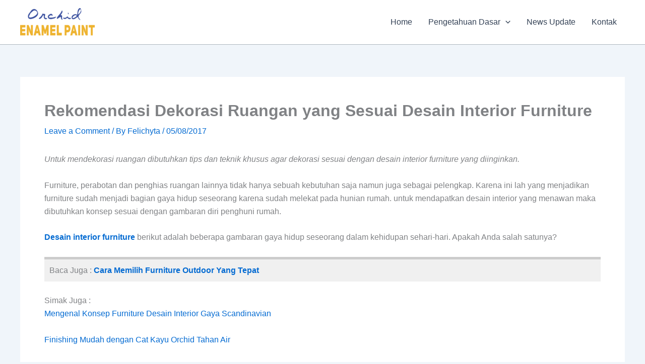

--- FILE ---
content_type: text/html; charset=UTF-8
request_url: https://catbesi.com/mendekorasi-ruangan-dengan-desain-interior-furniture-sesuai-dengan-gaya-hidup-seseorang/
body_size: 9236
content:
<!DOCTYPE html><html lang="en-US"><head><meta charset="UTF-8"><meta name="viewport" content="width=device-width, initial-scale=1"><link rel="profile" href="https://gmpg.org/xfn/11"><meta name='robots' content='index, follow, max-image-preview:large, max-snippet:-1, max-video-preview:-1' /><title>Rekomendasi Dekorasi Ruangan yang Sesuai Desain Interior Furniture - Cat Besi - Cat Besi Anti Karat Terbaik untuk Perlindungan dan Finishing Tahan Lama</title><meta name="description" content="Untuk mendekorasi ruangan dibutuhkan tips dan teknik khusus agar dekorasi sesuai dengan desain interior furniture yang diinginkan" /><link rel="canonical" href="https://catbesi.com/mendekorasi-ruangan-dengan-desain-interior-furniture-sesuai-dengan-gaya-hidup-seseorang/" /><meta property="og:locale" content="en_US" /><meta property="og:type" content="article" /><meta property="og:title" content="Rekomendasi Dekorasi Ruangan yang Sesuai Desain Interior Furniture - Cat Besi - Cat Besi Anti Karat Terbaik untuk Perlindungan dan Finishing Tahan Lama" /><meta property="og:description" content="Untuk mendekorasi ruangan dibutuhkan tips dan teknik khusus agar dekorasi sesuai dengan desain interior furniture yang diinginkan" /><meta property="og:url" content="https://catbesi.com/mendekorasi-ruangan-dengan-desain-interior-furniture-sesuai-dengan-gaya-hidup-seseorang/" /><meta property="og:site_name" content="Cat Besi - Cat Besi Anti Karat Terbaik untuk Perlindungan dan Finishing Tahan Lama" /><meta property="article:publisher" content="https://www.facebook.com/BioindustriesOfficial/" /><meta property="article:published_time" content="2017-08-05T04:07:11+00:00" /><meta property="article:modified_time" content="2022-08-23T06:50:47+00:00" /><meta property="og:image" content="https://catbesi.com/wp-content/uploads/2017/08/sederhana-minimalis.png" /><meta property="og:image:width" content="1075" /><meta property="og:image:height" content="655" /><meta property="og:image:type" content="image/png" /><meta name="author" content="Felichyta" /><meta name="twitter:card" content="summary_large_image" /><meta name="twitter:label1" content="Written by" /><meta name="twitter:data1" content="Felichyta" /><meta name="twitter:label2" content="Est. reading time" /><meta name="twitter:data2" content="3 minutes" /> <script type="application/ld+json" class="yoast-schema-graph">{"@context":"https://schema.org","@graph":[{"@type":"Article","@id":"https://catbesi.com/mendekorasi-ruangan-dengan-desain-interior-furniture-sesuai-dengan-gaya-hidup-seseorang/#article","isPartOf":{"@id":"https://catbesi.com/mendekorasi-ruangan-dengan-desain-interior-furniture-sesuai-dengan-gaya-hidup-seseorang/"},"author":{"name":"Felichyta","@id":"https://catbesi.com/#/schema/person/45c3ddbd2d00859abb0962c4526efe2d"},"headline":"Rekomendasi Dekorasi Ruangan yang Sesuai Desain Interior Furniture","datePublished":"2017-08-05T04:07:11+00:00","dateModified":"2022-08-23T06:50:47+00:00","mainEntityOfPage":{"@id":"https://catbesi.com/mendekorasi-ruangan-dengan-desain-interior-furniture-sesuai-dengan-gaya-hidup-seseorang/"},"wordCount":538,"commentCount":0,"publisher":{"@id":"https://catbesi.com/#organization"},"image":{"@id":"https://catbesi.com/mendekorasi-ruangan-dengan-desain-interior-furniture-sesuai-dengan-gaya-hidup-seseorang/#primaryimage"},"thumbnailUrl":"https://catbesi.com/wp-content/uploads/2017/08/sederhana-minimalis.png","articleSection":["Lifestyle"],"inLanguage":"en-US","potentialAction":[{"@type":"CommentAction","name":"Comment","target":["https://catbesi.com/mendekorasi-ruangan-dengan-desain-interior-furniture-sesuai-dengan-gaya-hidup-seseorang/#respond"]}]},{"@type":"WebPage","@id":"https://catbesi.com/mendekorasi-ruangan-dengan-desain-interior-furniture-sesuai-dengan-gaya-hidup-seseorang/","url":"https://catbesi.com/mendekorasi-ruangan-dengan-desain-interior-furniture-sesuai-dengan-gaya-hidup-seseorang/","name":"Rekomendasi Dekorasi Ruangan yang Sesuai Desain Interior Furniture - Cat Besi - Cat Besi Anti Karat Terbaik untuk Perlindungan dan Finishing Tahan Lama","isPartOf":{"@id":"https://catbesi.com/#website"},"primaryImageOfPage":{"@id":"https://catbesi.com/mendekorasi-ruangan-dengan-desain-interior-furniture-sesuai-dengan-gaya-hidup-seseorang/#primaryimage"},"image":{"@id":"https://catbesi.com/mendekorasi-ruangan-dengan-desain-interior-furniture-sesuai-dengan-gaya-hidup-seseorang/#primaryimage"},"thumbnailUrl":"https://catbesi.com/wp-content/uploads/2017/08/sederhana-minimalis.png","datePublished":"2017-08-05T04:07:11+00:00","dateModified":"2022-08-23T06:50:47+00:00","description":"Untuk mendekorasi ruangan dibutuhkan tips dan teknik khusus agar dekorasi sesuai dengan desain interior furniture yang diinginkan","breadcrumb":{"@id":"https://catbesi.com/mendekorasi-ruangan-dengan-desain-interior-furniture-sesuai-dengan-gaya-hidup-seseorang/#breadcrumb"},"inLanguage":"en-US","potentialAction":[{"@type":"ReadAction","target":["https://catbesi.com/mendekorasi-ruangan-dengan-desain-interior-furniture-sesuai-dengan-gaya-hidup-seseorang/"]}]},{"@type":"ImageObject","inLanguage":"en-US","@id":"https://catbesi.com/mendekorasi-ruangan-dengan-desain-interior-furniture-sesuai-dengan-gaya-hidup-seseorang/#primaryimage","url":"https://catbesi.com/wp-content/uploads/2017/08/sederhana-minimalis.png","contentUrl":"https://catbesi.com/wp-content/uploads/2017/08/sederhana-minimalis.png","width":1075,"height":655,"caption":"desain interior furniture minimalis"},{"@type":"BreadcrumbList","@id":"https://catbesi.com/mendekorasi-ruangan-dengan-desain-interior-furniture-sesuai-dengan-gaya-hidup-seseorang/#breadcrumb","itemListElement":[{"@type":"ListItem","position":1,"name":"Home","item":"https://catbesi.com/"},{"@type":"ListItem","position":2,"name":"Rekomendasi Dekorasi Ruangan yang Sesuai Desain Interior Furniture"}]},{"@type":"WebSite","@id":"https://catbesi.com/#website","url":"https://catbesi.com/","name":"Cat Besi - Cat Besi Anti Karat Terbaik untuk Perlindungan dan Finishing Tahan Lama","description":"Cat Besi – Cat Besi Anti Karat dengan Daya Lindung Maksimal untuk Interior dan Eksterior, Mudah Dicat, Tahan Lama dan Indah Hasilnya.","publisher":{"@id":"https://catbesi.com/#organization"},"potentialAction":[{"@type":"SearchAction","target":{"@type":"EntryPoint","urlTemplate":"https://catbesi.com/?s={search_term_string}"},"query-input":{"@type":"PropertyValueSpecification","valueRequired":true,"valueName":"search_term_string"}}],"inLanguage":"en-US"},{"@type":"Organization","@id":"https://catbesi.com/#organization","name":"Cat Besi - Cat Besi Anti Karat Terbaik untuk Perlindungan dan Finishing Tahan Lama","url":"https://catbesi.com/","logo":{"@type":"ImageObject","inLanguage":"en-US","@id":"https://catbesi.com/#/schema/logo/image/","url":"https://catbesi.com/wp-content/uploads/2025/09/cropped-logo-orchid-68c0fd29868be.webp","contentUrl":"https://catbesi.com/wp-content/uploads/2025/09/cropped-logo-orchid-68c0fd29868be.webp","width":1837,"height":701,"caption":"Cat Besi - Cat Besi Anti Karat Terbaik untuk Perlindungan dan Finishing Tahan Lama"},"image":{"@id":"https://catbesi.com/#/schema/logo/image/"},"sameAs":["https://www.facebook.com/BioindustriesOfficial/","https://www.instagram.com/bioindustries_id/","https://www.youtube.com/channel/UCiGt592I_-cyNxG6uckiYmQ"]},{"@type":"Person","@id":"https://catbesi.com/#/schema/person/45c3ddbd2d00859abb0962c4526efe2d","name":"Felichyta","image":{"@type":"ImageObject","inLanguage":"en-US","@id":"https://catbesi.com/#/schema/person/image/","url":"https://secure.gravatar.com/avatar/8b24cb0de5598d527a1974ae8fcc6abef91ba469c571b31a43535c8ed685ea20?s=96&d=mm&r=g","contentUrl":"https://secure.gravatar.com/avatar/8b24cb0de5598d527a1974ae8fcc6abef91ba469c571b31a43535c8ed685ea20?s=96&d=mm&r=g","caption":"Felichyta"},"sameAs":["http://catbesi.com"],"url":"https://catbesi.com/author/cita/"}]}</script> <link rel='dns-prefetch' href='//www.googletagmanager.com' /><link rel="alternate" title="oEmbed (JSON)" type="application/json+oembed" href="https://catbesi.com/wp-json/oembed/1.0/embed?url=https%3A%2F%2Fcatbesi.com%2Fmendekorasi-ruangan-dengan-desain-interior-furniture-sesuai-dengan-gaya-hidup-seseorang%2F" /><link rel="alternate" title="oEmbed (XML)" type="text/xml+oembed" href="https://catbesi.com/wp-json/oembed/1.0/embed?url=https%3A%2F%2Fcatbesi.com%2Fmendekorasi-ruangan-dengan-desain-interior-furniture-sesuai-dengan-gaya-hidup-seseorang%2F&#038;format=xml" /><link data-optimized="2" rel="stylesheet" href="https://catbesi.com/wp-content/litespeed/css/ff82b968db69fad5c0796d9dd0007020.css?ver=bce7b" /> <script src="https://www.googletagmanager.com/gtag/js?id=G-NWYNGRDG5N" id="google_gtagjs-js" defer data-deferred="1"></script> <script id="google_gtagjs-js-after" src="[data-uri]" defer></script> <link rel="https://api.w.org/" href="https://catbesi.com/wp-json/" /><link rel="alternate" title="JSON" type="application/json" href="https://catbesi.com/wp-json/wp/v2/posts/908" /><link rel="EditURI" type="application/rsd+xml" title="RSD" href="https://catbesi.com/xmlrpc.php?rsd" /><link rel='shortlink' href='https://catbesi.com/?p=908' /><meta name="generator" content="Site Kit by Google 1.170.0" /><link rel="alternate" type="text/html" media="only screen and (max-width: 640px)" href="https://catbesi.com/mendekorasi-ruangan-dengan-desain-interior-furniture-sesuai-dengan-gaya-hidup-seseorang/?amp=1"><link rel="pingback" href="https://catbesi.com/xmlrpc.php"><link rel="amphtml" href="https://catbesi.com/mendekorasi-ruangan-dengan-desain-interior-furniture-sesuai-dengan-gaya-hidup-seseorang/?amp=1"><link rel="icon" href="https://catbesi.com/wp-content/uploads/2022/06/cropped-orchid-favicon-32x32.jpg" sizes="32x32" /><link rel="icon" href="https://catbesi.com/wp-content/uploads/2022/06/cropped-orchid-favicon-192x192.jpg" sizes="192x192" /><link rel="apple-touch-icon" href="https://catbesi.com/wp-content/uploads/2022/06/cropped-orchid-favicon-180x180.jpg" /><meta name="msapplication-TileImage" content="https://catbesi.com/wp-content/uploads/2022/06/cropped-orchid-favicon-270x270.jpg" /></head><body itemtype='https://schema.org/Blog' itemscope='itemscope' class="wp-singular post-template-default single single-post postid-908 single-format-standard wp-custom-logo wp-embed-responsive wp-theme-astra ast-desktop ast-separate-container ast-two-container ast-no-sidebar astra-4.12.0 group-blog ast-blog-single-style-1 ast-single-post ast-inherit-site-logo-transparent ast-hfb-header ast-normal-title-enabled"><a
class="skip-link screen-reader-text"
href="#content">
Skip to content</a><div
class="hfeed site" id="page"><header
class="site-header header-main-layout-1 ast-primary-menu-enabled ast-logo-title-inline ast-hide-custom-menu-mobile ast-builder-menu-toggle-icon ast-mobile-header-inline" id="masthead" itemtype="https://schema.org/WPHeader" itemscope="itemscope" itemid="#masthead"		><div id="ast-desktop-header" data-toggle-type="dropdown"><div class="ast-main-header-wrap main-header-bar-wrap "><div class="ast-primary-header-bar ast-primary-header main-header-bar site-header-focus-item" data-section="section-primary-header-builder"><div class="site-primary-header-wrap ast-builder-grid-row-container site-header-focus-item ast-container" data-section="section-primary-header-builder"><div class="ast-builder-grid-row ast-builder-grid-row-has-sides ast-builder-grid-row-no-center"><div class="site-header-primary-section-left site-header-section ast-flex site-header-section-left"><div class="ast-builder-layout-element ast-flex site-header-focus-item" data-section="title_tagline"><div
class="site-branding ast-site-identity" itemtype="https://schema.org/Organization" itemscope="itemscope"				>
<span class="site-logo-img"><a href="https://catbesi.com/" class="custom-logo-link" rel="home"><img width="148" height="56" src="https://catbesi.com/wp-content/uploads/2025/09/cropped-logo-orchid-68c0fd29868be-148x56.webp" class="custom-logo" alt="Cat Besi &#8211; Cat Besi Anti Karat Terbaik untuk Perlindungan dan Finishing Tahan Lama" decoding="async" srcset="https://catbesi.com/wp-content/uploads/2025/09/cropped-logo-orchid-68c0fd29868be-148x56.webp 148w, https://catbesi.com/wp-content/uploads/2025/09/cropped-logo-orchid-68c0fd29868be-300x114.webp 300w, https://catbesi.com/wp-content/uploads/2025/09/cropped-logo-orchid-68c0fd29868be-1024x391.webp 1024w, https://catbesi.com/wp-content/uploads/2025/09/cropped-logo-orchid-68c0fd29868be-768x293.webp 768w, https://catbesi.com/wp-content/uploads/2025/09/cropped-logo-orchid-68c0fd29868be-1536x586.webp 1536w, https://catbesi.com/wp-content/uploads/2025/09/cropped-logo-orchid-68c0fd29868be.webp 1837w" sizes="(max-width: 148px) 100vw, 148px" /></a></span></div></div></div><div class="site-header-primary-section-right site-header-section ast-flex ast-grid-right-section"><div class="ast-builder-menu-1 ast-builder-menu ast-flex ast-builder-menu-1-focus-item ast-builder-layout-element site-header-focus-item" data-section="section-hb-menu-1"><div class="ast-main-header-bar-alignment"><div class="main-header-bar-navigation"><nav class="site-navigation ast-flex-grow-1 navigation-accessibility site-header-focus-item" id="primary-site-navigation-desktop" aria-label="Primary Site Navigation" itemtype="https://schema.org/SiteNavigationElement" itemscope="itemscope"><div class="main-navigation ast-inline-flex"><ul id="ast-hf-menu-1" class="main-header-menu ast-menu-shadow ast-nav-menu ast-flex  submenu-with-border stack-on-mobile"><li id="menu-item-89" class="menu-item menu-item-type-custom menu-item-object-custom menu-item-home menu-item-89"><a href="http://catbesi.com/" class="menu-link">Home</a></li><li id="menu-item-745" class="menu-item menu-item-type-taxonomy menu-item-object-category menu-item-has-children menu-item-745"><a aria-expanded="false" href="https://catbesi.com/category/pengetahuan-dasar/" class="menu-link">Pengetahuan Dasar<span role="application" class="dropdown-menu-toggle ast-header-navigation-arrow" tabindex="0" aria-expanded="false" aria-label="Menu Toggle" aria-haspopup="true"><span class="ast-icon icon-arrow"><svg class="ast-arrow-svg" xmlns="http://www.w3.org/2000/svg" xmlns:xlink="http://www.w3.org/1999/xlink" version="1.1" x="0px" y="0px" width="26px" height="16.043px" viewBox="57 35.171 26 16.043" enable-background="new 57 35.171 26 16.043" xml:space="preserve">
<path d="M57.5,38.193l12.5,12.5l12.5-12.5l-2.5-2.5l-10,10l-10-10L57.5,38.193z" />
</svg></span></span></a><button class="ast-menu-toggle" aria-expanded="false" aria-label="Toggle Menu"><span class="ast-icon icon-arrow"><svg class="ast-arrow-svg" xmlns="http://www.w3.org/2000/svg" xmlns:xlink="http://www.w3.org/1999/xlink" version="1.1" x="0px" y="0px" width="26px" height="16.043px" viewBox="57 35.171 26 16.043" enable-background="new 57 35.171 26 16.043" xml:space="preserve">
<path d="M57.5,38.193l12.5,12.5l12.5-12.5l-2.5-2.5l-10,10l-10-10L57.5,38.193z" />
</svg></span></button><ul class="sub-menu"><li id="menu-item-742" class="menu-item menu-item-type-taxonomy menu-item-object-category menu-item-742"><a href="https://catbesi.com/category/finishing-idea/" class="menu-link"><span class="ast-icon icon-arrow"><svg class="ast-arrow-svg" xmlns="http://www.w3.org/2000/svg" xmlns:xlink="http://www.w3.org/1999/xlink" version="1.1" x="0px" y="0px" width="26px" height="16.043px" viewBox="57 35.171 26 16.043" enable-background="new 57 35.171 26 16.043" xml:space="preserve">
<path d="M57.5,38.193l12.5,12.5l12.5-12.5l-2.5-2.5l-10,10l-10-10L57.5,38.193z" />
</svg></span>Finishing Idea</a></li><li id="menu-item-744" class="menu-item menu-item-type-taxonomy menu-item-object-category menu-item-744"><a href="https://catbesi.com/category/info-news/" class="menu-link"><span class="ast-icon icon-arrow"><svg class="ast-arrow-svg" xmlns="http://www.w3.org/2000/svg" xmlns:xlink="http://www.w3.org/1999/xlink" version="1.1" x="0px" y="0px" width="26px" height="16.043px" viewBox="57 35.171 26 16.043" enable-background="new 57 35.171 26 16.043" xml:space="preserve">
<path d="M57.5,38.193l12.5,12.5l12.5-12.5l-2.5-2.5l-10,10l-10-10L57.5,38.193z" />
</svg></span>Info News</a></li><li id="menu-item-743" class="menu-item menu-item-type-taxonomy menu-item-object-category menu-item-743"><a href="https://catbesi.com/category/artikel-lain/" class="menu-link"><span class="ast-icon icon-arrow"><svg class="ast-arrow-svg" xmlns="http://www.w3.org/2000/svg" xmlns:xlink="http://www.w3.org/1999/xlink" version="1.1" x="0px" y="0px" width="26px" height="16.043px" viewBox="57 35.171 26 16.043" enable-background="new 57 35.171 26 16.043" xml:space="preserve">
<path d="M57.5,38.193l12.5,12.5l12.5-12.5l-2.5-2.5l-10,10l-10-10L57.5,38.193z" />
</svg></span>Artikel Lain</a></li></ul></li><li id="menu-item-747" class="menu-item menu-item-type-taxonomy menu-item-object-category menu-item-747"><a href="https://catbesi.com/category/news-update/" class="menu-link">News Update</a></li><li id="menu-item-91" class="menu-item menu-item-type-post_type menu-item-object-page menu-item-91"><a href="https://catbesi.com/kontak/" class="menu-link">Kontak</a></li></ul></div></nav></div></div></div></div></div></div></div></div></div><div id="ast-mobile-header" class="ast-mobile-header-wrap " data-type="dropdown"><div class="ast-main-header-wrap main-header-bar-wrap" ><div class="ast-primary-header-bar ast-primary-header main-header-bar site-primary-header-wrap site-header-focus-item ast-builder-grid-row-layout-default ast-builder-grid-row-tablet-layout-default ast-builder-grid-row-mobile-layout-default" data-section="section-primary-header-builder"><div class="ast-builder-grid-row ast-builder-grid-row-has-sides ast-builder-grid-row-no-center"><div class="site-header-primary-section-left site-header-section ast-flex site-header-section-left"><div class="ast-builder-layout-element ast-flex site-header-focus-item" data-section="title_tagline"><div
class="site-branding ast-site-identity" itemtype="https://schema.org/Organization" itemscope="itemscope"				>
<span class="site-logo-img"><a href="https://catbesi.com/" class="custom-logo-link" rel="home"><img width="148" height="56" src="https://catbesi.com/wp-content/uploads/2025/09/cropped-logo-orchid-68c0fd29868be-148x56.webp" class="custom-logo" alt="Cat Besi &#8211; Cat Besi Anti Karat Terbaik untuk Perlindungan dan Finishing Tahan Lama" decoding="async" srcset="https://catbesi.com/wp-content/uploads/2025/09/cropped-logo-orchid-68c0fd29868be-148x56.webp 148w, https://catbesi.com/wp-content/uploads/2025/09/cropped-logo-orchid-68c0fd29868be-300x114.webp 300w, https://catbesi.com/wp-content/uploads/2025/09/cropped-logo-orchid-68c0fd29868be-1024x391.webp 1024w, https://catbesi.com/wp-content/uploads/2025/09/cropped-logo-orchid-68c0fd29868be-768x293.webp 768w, https://catbesi.com/wp-content/uploads/2025/09/cropped-logo-orchid-68c0fd29868be-1536x586.webp 1536w, https://catbesi.com/wp-content/uploads/2025/09/cropped-logo-orchid-68c0fd29868be.webp 1837w" sizes="(max-width: 148px) 100vw, 148px" /></a></span></div></div></div><div class="site-header-primary-section-right site-header-section ast-flex ast-grid-right-section"><div class="ast-builder-layout-element ast-flex site-header-focus-item" data-section="section-header-mobile-trigger"><div class="ast-button-wrap">
<button type="button" class="menu-toggle main-header-menu-toggle ast-mobile-menu-trigger-minimal"   aria-expanded="false" aria-label="Main menu toggle">
<span class="mobile-menu-toggle-icon">
<span aria-hidden="true" class="ahfb-svg-iconset ast-inline-flex svg-baseline"><svg class='ast-mobile-svg ast-menu-svg' fill='currentColor' version='1.1' xmlns='http://www.w3.org/2000/svg' width='24' height='24' viewBox='0 0 24 24'><path d='M3 13h18c0.552 0 1-0.448 1-1s-0.448-1-1-1h-18c-0.552 0-1 0.448-1 1s0.448 1 1 1zM3 7h18c0.552 0 1-0.448 1-1s-0.448-1-1-1h-18c-0.552 0-1 0.448-1 1s0.448 1 1 1zM3 19h18c0.552 0 1-0.448 1-1s-0.448-1-1-1h-18c-0.552 0-1 0.448-1 1s0.448 1 1 1z'></path></svg></span><span aria-hidden="true" class="ahfb-svg-iconset ast-inline-flex svg-baseline"><svg class='ast-mobile-svg ast-close-svg' fill='currentColor' version='1.1' xmlns='http://www.w3.org/2000/svg' width='24' height='24' viewBox='0 0 24 24'><path d='M5.293 6.707l5.293 5.293-5.293 5.293c-0.391 0.391-0.391 1.024 0 1.414s1.024 0.391 1.414 0l5.293-5.293 5.293 5.293c0.391 0.391 1.024 0.391 1.414 0s0.391-1.024 0-1.414l-5.293-5.293 5.293-5.293c0.391-0.391 0.391-1.024 0-1.414s-1.024-0.391-1.414 0l-5.293 5.293-5.293-5.293c-0.391-0.391-1.024-0.391-1.414 0s-0.391 1.024 0 1.414z'></path></svg></span>					</span>
</button></div></div></div></div></div></div><div class="ast-mobile-header-content content-align-flex-start "><div class="ast-builder-menu-mobile ast-builder-menu ast-builder-menu-mobile-focus-item ast-builder-layout-element site-header-focus-item" data-section="section-header-mobile-menu"><div class="ast-main-header-bar-alignment"><div class="main-header-bar-navigation"><nav class="site-navigation ast-flex-grow-1 navigation-accessibility" id="ast-mobile-site-navigation" aria-label="Site Navigation" itemtype="https://schema.org/SiteNavigationElement" itemscope="itemscope"><div id="ast-hf-mobile-menu" class="main-navigation"><ul class="main-header-menu ast-nav-menu ast-flex  submenu-with-border astra-menu-animation-fade  stack-on-mobile"><li class="page_item page-item-79 menu-item"><a href="https://catbesi.com/artikel/" class="menu-link">Artikel</a></li><li class="page_item page-item-3157 menu-item"><a href="https://catbesi.com/blog/" class="menu-link">Blog</a></li><li class="page_item page-item-2002 menu-item"><a href="https://catbesi.com/cat-aman-dan-multifungsi/" class="menu-link">Cat Aman dan Multifungsi</a></li><li class="page_item page-item-2992 menu-item"><a href="https://catbesi.com/tips-dan-trik-ciptakan-lapisan-anti-karat-pada-besi/" class="menu-link">Cat Kayu dan Besi Multifungsi</a></li><li class="page_item page-item-1902 menu-item"><a href="https://catbesi.com/daftar-submit-karya/" class="menu-link">Daftar Submit Karya</a></li><li class="page_item page-item-1093 menu-item"><a href="https://catbesi.com/home/" class="menu-link">HOME</a></li><li class="page_item page-item-87 menu-item"><a href="https://catbesi.com/kontak/" class="menu-link">Kontak</a></li><li class="page_item page-item-1890 menu-item"><a href="https://catbesi.com/konten-karya/" class="menu-link">Konten Karya</a></li><li class="page_item page-item-2888 menu-item"><a href="https://catbesi.com/lapisan-pelindung-pagar-besi-mudah-berkarat/" class="menu-link">Lapisan Pelindung Pagar Besi Mudah Berkarat</a></li><li class="page_item page-item-1849 menu-item"><a href="https://catbesi.com/orchid-enamel-paint-cat-multipurpose-untuk-finishing-kayu-dan-besi/" class="menu-link">Orchid Enamel Paint</a></li><li class="page_item page-item-81 menu-item"><a href="https://catbesi.com/produk/" class="menu-link">Produk</a></li><li class="page_item page-item-83 menu-item"><a href="https://catbesi.com/profile/" class="menu-link">Profile</a></li><li class="page_item page-item-2 menu-item"><a href="https://catbesi.com/sample-page/" class="menu-link">Sample Page</a></li><li class="page_item page-item-2244 menu-item"><a href="https://catbesi.com/solusi-anti-karat-furniture-besi/" class="menu-link">Solusi Cat Besi Antikarat</a></li></ul></div></nav></div></div></div></div></div></header><div id="content" class="site-content"><div class="ast-container"><div id="primary" class="content-area primary"><main id="main" class="site-main"><article
class="post-908 post type-post status-publish format-standard has-post-thumbnail hentry category-lifestyle ast-article-single" id="post-908" itemtype="https://schema.org/CreativeWork" itemscope="itemscope"><div class="ast-post-format- single-layout-1"><header class="entry-header "><h1 class="entry-title" itemprop="headline">Rekomendasi Dekorasi Ruangan yang Sesuai Desain Interior Furniture</h1><div class="entry-meta">			<span class="comments-link">
<a href="https://catbesi.com/mendekorasi-ruangan-dengan-desain-interior-furniture-sesuai-dengan-gaya-hidup-seseorang/?noamp=mobile#respond">Leave a Comment</a>			</span>/ By <span class="posted-by vcard author" itemtype="https://schema.org/Person" itemscope="itemscope" itemprop="author">			<a title="View all posts by Felichyta"
href="https://catbesi.com/author/cita/" rel="author"
class="url fn n" itemprop="url"				>
<span
class="author-name" itemprop="name"				>
Felichyta			</span>
</a>
</span>/ <span class="posted-on"><span class="published" itemprop="datePublished"> 05/08/2017 </span></span></div></header><div class="entry-content clear"
itemprop="text"	><p><em>Untuk mendekorasi ruangan dibutuhkan tips dan teknik khusus agar dekorasi sesuai dengan desain interior furniture yang diinginkan.</em></p><p>Furniture, perabotan dan penghias ruangan lainnya tidak hanya sebuah kebutuhan saja namun juga sebagai pelengkap. Karena ini lah yang menjadikan furniture sudah menjadi bagian gaya hidup seseorang karena sudah melekat pada hunian rumah. untuk mendapatkan desain interior yang menawan maka dibutuhkan konsep sesuai dengan gambaran diri penghuni rumah.</p><p><a href="http://catbesi.com/mendekorasi-ruangan-dengan-desain-interior-furniture-sesuai-dengan-gaya-hidup-seseorang/"><strong>Desain interior furniture</strong></a> berikut adalah beberapa gambaran gaya hidup seseorang dalam kehidupan sehari-hari. Apakah Anda salah satunya?</p><p class="adv_ip_template1">Baca Juga : <a href="https://catbesi.com/cara-memilih-furniture-outdoor-yang-tepat">Cara Memilih Furniture Outdoor yang Tepat</a></p><h4>Simak Juga :</h4><p><a href="https://catbesi.com/desain-interior-gaya-scandinavian/">Mengenal Konsep Furniture Desain Interior Gaya Scandinavian</a></p><p><a href="https://catbesi.com/pabrik-cat-kayu-tahan-air-orchid-aplikasi-mudah/">Finishing Mudah dengan Cat Kayu Orchid Tahan Air</a></p><h2><strong>Desain Interior Furniture Cermin Gaya Hidup Dari Penghuni Rumah</strong></h2><p>Gaya hidup sudah melekat dalam diri seseorang sesuai dengan perkembangan jaman. Begitu pula dengan furniture dan interior yang selalu mengalami perkembangan gaya dan desain.</p><p>Dalam mendekorasi suatu ruangan maka dibutuhkan sebuah konsep yang pas dengan kepribadian dari penghuni rumah tersebut. Berikut desain interior furniture yang bisa Anda gunakan dan menyesuaikan dengan gaya hidup Anda saat ini:</p><ol><li>Boho-Chic Style</li></ol><p>Gaya bohomeian atau bo-chic ini merupakan gaya interior yang menggambarkan diri seseorang yang individualistis dan menyukai kebebasan. Bisa dilihat dari segala furniture, perabotan dan pernak-pernik yang digunakan, dibutuhkan kreatifitas untuk memadupadankannya.</p><p>Terlebih dengan segala bentuk furniture modern serta pernak-pernik yang warna-warni akan memberikan kesan kecerian bagi penghuni rumah.</p><ol start="2"><li>Kontemporer</li></ol><p>Gaya yang satu ini merupakan perpaduan dari konsep masa kini dan masa depan. Desain interior<strong> furniture</strong> yang digunakan tidak membutuhkan banyak perabotan atau pernak-pernik sehingga terkesan hangat dan dingin dalam waktu yang bersamaan. Elemen dasar yang digunakan untuk ruangan dengan konsep ini biasanya adalah netral, bersih dan halus.</p><ol start="3"><li>Elektrik</li></ol><p>Gaya ini hampir menyerupai dengan gaya boho-chic namun yang membedakan adalah pada gaya elektrik Anda membutuhkan kreatifitas yang lebih karena harus memadupadankan segala gaya furniture agar terlihat menarik dalam satu ruangan. Gaya ini sangat cocok bagi Anda yang menyukai kebebasan berkreatifitas.</p><ol start="4"><li>Rustic</li></ol><p><a href="https://catbesi.com/ingin-hunian-yang-berkesan-berkreasilah-dengan-pintu-rumah/" data-wp-editing="1"><img fetchpriority="high" decoding="async" class="alignright wp-image-910" src="http://catbesi.com/wp-content/uploads/2017/08/rustic-design.jpg" alt="desain interior rustic" width="481" height="320" srcset="https://catbesi.com/wp-content/uploads/2017/08/rustic-design.jpg 713w, https://catbesi.com/wp-content/uploads/2017/08/rustic-design-300x200.jpg 300w, https://catbesi.com/wp-content/uploads/2017/08/rustic-design-150x100.jpg 150w" sizes="(max-width: 481px) 100vw, 481px" /></a>Gaya rustic sangat melekat pada segala sesuatu yang alami dan gaya hidup yang menyukai kesan alam.</p><p>Bagi Anda yang menyukai dengan nuansa alam dan tenang sangat cocok menggunakan gaya rustic.</p><p>Furniture atau perabotan yang digunakan biasanya menggunakan material alam dengan buatan tangan, daur ulang atau repurpose.</p><p>Untuk mendapatkan gaya rustic yang pas dan tepat maka Anda membutuhkan sebuah imajinasi atau gambaran alam yang sesuai dengan keinginan Anda.</p><ol start="5"><li>Minimalis</li></ol><p><a href="https://catbesi.com/furniturie-gaya-minimalis-dengan-cat-kayu-jati/"><img decoding="async" class="aligncenter wp-image-909" src="http://catbesi.com/wp-content/uploads/2017/08/sederhana-minimalis-1024x624.png" alt="desain interior furniture minimalis" width="408" height="249" srcset="https://catbesi.com/wp-content/uploads/2017/08/sederhana-minimalis-1024x624.png 1024w, https://catbesi.com/wp-content/uploads/2017/08/sederhana-minimalis-300x183.png 300w, https://catbesi.com/wp-content/uploads/2017/08/sederhana-minimalis-768x468.png 768w, https://catbesi.com/wp-content/uploads/2017/08/sederhana-minimalis-150x91.png 150w, https://catbesi.com/wp-content/uploads/2017/08/sederhana-minimalis.png 1075w" sizes="(max-width: 408px) 100vw, 408px" /></a>Gaya minimalis merupakan sebuah gaya interior yang banyak digunakan sampai saat ini. Gaya ini memiliki konsep masa kini dan masa depan sehingga segala furniture atau perabotan yang digunakan terlihat simpel dan sederhana.</p><p><a href="https://catbesi.com/desain-interior-minimalis-modern/">Gaya minimalis</a> yang saat ini sedang trend adalah korean minimalis style yang menggunakan segala furniture yang terlihat ramping dengan penataan yang pas.</p><p>Untuk mendapatkan desain interior furniture pada suatu ruangan Anda maka dibutuhkan tips, teknik dan kreatifitas agar sesuai dan terlihat menawan. Anda dapat memfinishing furniture Anda dengan cat-cat yang aman digunakan.</p><p>Penggunaan cat yang aman merupakan salah satu gaya hidup modern saat ini terutama bagi Anda yang menggerakkan slogan “Save Earth”. Cat kayu yang bagus untuk furniture dan dijamin aman adalah <a href="https://catbesi.com/apa-itu-biovarnish/">Biovarnish</a> dan <a href="https://catbesi.com/supplier-cat-dasar-kayu-tahan-jamur-biocolours/">Bioduco</a>.</p><p>Untuk mendapatkan informasi lebih detail, silakan kontak website ini atau melalui email di info.bioindustries@gmail.com</p><h4>Simak Juga :</h4><p><a href="https://catbesi.com/cat-kayu-mengkilap-untuk-furniture-cabinet-mewah-buat-tampilannya-jadi-lebih-menarik/">Cat Kayu Mengkilap untuk Furniture Cabinet Mewah, Buat Tampilannya Jadi Lebih Menarik!</a></p><p><a href="https://catbesi.com/rekomendasi-cat-besi-berkualitas-dari-orchid-enamel-paint/">Rekomendasi Cat Besi Berkualitas dari Orchid Enamel Paint</a></p></p><div class="adv_rp1_template1"><h3>Rekomendasi Untuk Anda</h3><div class="adv_rp1_template1_list"><ul><li><a href="https://catbesi.com/tips-interior-rumah-untuk-ruangan-yang-sempit/">Tips Interior Rumah Untuk Ruangan Yang Sempit</a></li><li><a href="https://catbesi.com/tips-dekorasi-kamar-anak-dengan-furiture-yang-tepat/">Tips Dekorasi Kamar Anak dengan Furniture Yang Tepat</a></li><li><a href="https://catbesi.com/desain-interior-gaya-scandinavian/">Mengenal Konsep Furniture Desain Interior Gaya Scandinavian</a></li><li><a href="https://catbesi.com/desain-interior-minimalis-modern/">Desain Interior Minimalis Modern</a></li><li><a href="https://catbesi.com/inspirasi-desain-interior-apartemen-2-kamar-tidur/">Inspirasi Desain Interior Apartemen 2 Kamar Tidur</a></li><li><a href="https://catbesi.com/cat-kayu-yang-bagus-untuk-pintu/">Pilihan Cat Kayu yang Bagus untuk Pintu Sesuai Kebutuhan Anda</a></li></ul></div></div><div class="adv_rp2_template1"><h3>Pilihan Menarik Lainnya</h3><div class="adv_rp2_template1_list"><ul><li><a href="https://catbesi.com/tips-mendekorasi-loft-cozy-dengan-furniture-natural-kayu/">Tips Mendekorasi Loft Cozy Dengan Furniture Natural Kayu</a></li><li><a href="https://catbesi.com/memilih-kombinasi-warna-cat-tembok-untuk-rumah-minimalis/">Pilihan Kombinasi Warna Cat Tembok Untuk Rumah Minimalis</a></li><li><a href="https://catbesi.com/7-furniture-ini-cocok-untuk-rumah-minimalis/">7 Furniture Ini Cocok Untuk Rumah Minimalis</a></li><li><a href="https://catbesi.com/ide-furniture-unik-berbahan-palet/">Ide Furniture Unik Berbahan Palet</a></li><li><a href="https://catbesi.com/tips-memilih-kursi-cafe-yang-tepat-dan-berkualitas/">Tips Memilih Kursi Cafe yang Tepat dan Berkualitas</a></li><li><a href="https://catbesi.com/8-desain-teralis-pintu-untuk-rumah-lebih-menarik/">8 Desain Teralis Pintu untuk Rumah Lebih Menarik</a></li><li><a href="https://catbesi.com/ide-desain-kamar-tidur-anak-laki-laki-modern-dan-unik/">Ide Desain Kamar Tidur Anak Laki-laki Modern dan Unik</a></li><li><a href="https://catbesi.com/ide-desain-kamar-kos-laki-laki/">Ide Desain Kamar Kos Laki-Laki</a></li><li><a href="https://catbesi.com/desain-furniture-ruang-tamu-bergaya-klasik/">Desain Furniture Ruang Tamu Bergaya Klasik</a></li><li><a href="https://catbesi.com/seberapa-berani-anda-berkreasi-menggunakan-cat-warna-emas/">Seberapa Berani Anda Berkreasi Menggunakan Cat Warna Emas?</a></li><li><a href="https://catbesi.com/6-inspirasi-warna-kayu-untuk-hunian-japandi/">6 Inspirasi Warna Kayu untuk Hunian Japandi</a></li><li><a href="https://catbesi.com/trend-home-decor-yang-cocok-dengan-urban/">Trend Home Decor Yang Cocok Dengan Urban</a></li></ul></div></div></div></div></article><nav class="navigation post-navigation" aria-label="Posts"><div class="nav-links"><div class="nav-previous"><a title="Harga Plitur Kayu Terjangkau di Indonesia" href="https://catbesi.com/harga-plitur-kayu-terjangkau-di-indonesia/" rel="prev"><span class="ast-left-arrow" aria-hidden="true">&larr;</span> Previous Post</a></div><div class="nav-next"><a title="Harga Dempul Kayu Yang Murah di Indonesia" href="https://catbesi.com/harga-dempul-kayu-yang-murah-di-indonesia/" rel="next">Next Post <span class="ast-right-arrow" aria-hidden="true">&rarr;</span></a></div></div></nav><div id="comments" class="comments-area comment-form-position-below "><div id="respond" class="comment-respond"><h3 id="reply-title" class="comment-reply-title">Leave a Comment <small><a rel="nofollow" id="cancel-comment-reply-link" href="/mendekorasi-ruangan-dengan-desain-interior-furniture-sesuai-dengan-gaya-hidup-seseorang/#respond" style="display:none;">Cancel Reply</a></small></h3><form action="https://catbesi.com/wp-comments-post.php" method="post" id="ast-commentform" class="comment-form"><p class="comment-notes"><span id="email-notes">Your email address will not be published.</span> <span class="required-field-message">Required fields are marked <span class="required">*</span></span></p><div class="ast-row comment-textarea"><fieldset class="comment-form-comment"><legend class ="comment-form-legend"></legend><div class="comment-form-textarea ast-grid-common-col"><label for="comment" class="screen-reader-text">Type here..</label><textarea id="comment" name="comment" placeholder="Type here.." cols="45" rows="8" aria-required="true"></textarea></div></fieldset></div><div class="ast-comment-formwrap ast-row"><p class="comment-form-author ast-grid-common-col ast-width-lg-33 ast-width-md-4 ast-float">
<label for="author" class="screen-reader-text">Name*</label>
<input id="author" name="author" type="text"
value=""
placeholder="Name*"
size="30" aria-required='true' autocomplete="name" /></p><p class="comment-form-email ast-grid-common-col ast-width-lg-33 ast-width-md-4 ast-float">
<label for="email" class="screen-reader-text">Email*</label>
<input id="email" name="email" type="text"
value=""
placeholder="Email*"
size="30" aria-required='true' autocomplete="email" /></p><p class="comment-form-url ast-grid-common-col ast-width-lg-33 ast-width-md-4 ast-float">
<label for="url" class="screen-reader-text">Website</label>
<input id="url" name="url" type="text"
value=""
placeholder="Website"
size="30" autocomplete="url" /></p></div><p class="form-submit"><input name="submit" type="submit" id="submit" class="submit" value="Post Comment" /> <input type='hidden' name='comment_post_ID' value='908' id='comment_post_ID' />
<input type='hidden' name='comment_parent' id='comment_parent' value='0' /></p><p style="display: none;"><input type="hidden" id="akismet_comment_nonce" name="akismet_comment_nonce" value="99a37328e3" /></p><p style="display: none !important;" class="akismet-fields-container" data-prefix="ak_"><label>&#916;<textarea name="ak_hp_textarea" cols="45" rows="8" maxlength="100"></textarea></label><input type="hidden" id="ak_js_1" name="ak_js" value="190"/></p></form></div></div></main></div></div></div><footer
class="site-footer" id="colophon" itemtype="https://schema.org/WPFooter" itemscope="itemscope" itemid="#colophon"><div class="site-below-footer-wrap ast-builder-grid-row-container site-footer-focus-item ast-builder-grid-row-full ast-builder-grid-row-tablet-full ast-builder-grid-row-mobile-full ast-footer-row-stack ast-footer-row-tablet-stack ast-footer-row-mobile-stack" data-section="section-below-footer-builder"><div class="ast-builder-grid-row-container-inner"><div class="ast-builder-footer-grid-columns site-below-footer-inner-wrap ast-builder-grid-row"><div class="site-footer-below-section-1 site-footer-section site-footer-section-1"><div class="ast-builder-layout-element ast-flex site-footer-focus-item ast-footer-copyright" data-section="section-footer-builder"><div class="ast-footer-copyright"><p>Copyright &copy; 2026 Cat Besi - Cat Besi Anti Karat Terbaik untuk Perlindungan dan Finishing Tahan Lama | Powered by <a href="https://wpastra.com" rel="nofollow noopener" target="_blank">Astra WordPress Theme</a></p></div></div></div></div></div></div></footer></div> <script type="speculationrules">{"prefetch":[{"source":"document","where":{"and":[{"href_matches":"/*"},{"not":{"href_matches":["/wp-*.php","/wp-admin/*","/wp-content/uploads/*","/wp-content/*","/wp-content/plugins/*","/wp-content/themes/astra/*","/*\\?(.+)"]}},{"not":{"selector_matches":"a[rel~=\"nofollow\"]"}},{"not":{"selector_matches":".no-prefetch, .no-prefetch a"}}]},"eagerness":"conservative"}]}</script> <div id="ast-scroll-top" tabindex="0" class="ast-scroll-top-icon ast-scroll-to-top-right" data-on-devices="both">
<span class="ast-icon icon-arrow"><svg class="ast-arrow-svg" xmlns="http://www.w3.org/2000/svg" xmlns:xlink="http://www.w3.org/1999/xlink" version="1.1" x="0px" y="0px" width="26px" height="16.043px" viewBox="57 35.171 26 16.043" enable-background="new 57 35.171 26 16.043" xml:space="preserve">
<path d="M57.5,38.193l12.5,12.5l12.5-12.5l-2.5-2.5l-10,10l-10-10L57.5,38.193z" />
</svg></span>	<span class="screen-reader-text">Scroll to Top</span></div><div id="amp-mobile-version-switcher" hidden>
<a rel="" href="https://catbesi.com/mendekorasi-ruangan-dengan-desain-interior-furniture-sesuai-dengan-gaya-hidup-seseorang/?amp=1">
Go to mobile version			</a></div> <script data-optimized="1" src="https://catbesi.com/wp-content/litespeed/js/e59ea5e8a2cf929dd109cd51513719d5.js?ver=bce7b" defer></script></body></html>
<!-- Page optimized by LiteSpeed Cache @2026-01-21 12:42:41 -->

<!-- Page supported by LiteSpeed Cache 7.7 on 2026-01-21 12:42:41 -->